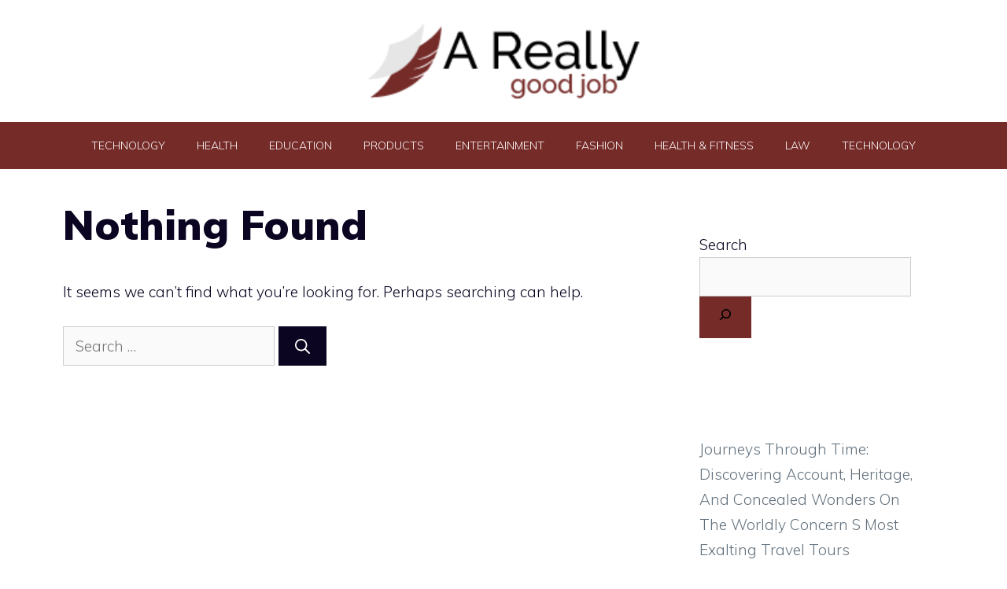

--- FILE ---
content_type: text/html; charset=UTF-8
request_url: https://www.areallygoodejob.com/tag/fallout-4-unique-weapons/
body_size: 20846
content:
<!DOCTYPE html>
<html lang="en-US">
<head>
	<meta charset="UTF-8">
	<meta name='robots' content='index, follow, max-image-preview:large, max-snippet:-1, max-video-preview:-1' />
	<style>img:is([sizes="auto" i], [sizes^="auto," i]) { contain-intrinsic-size: 3000px 1500px }</style>
	<meta name="viewport" content="width=device-width, initial-scale=1">
	<!-- This site is optimized with the Yoast SEO plugin v24.7 - https://yoast.com/wordpress/plugins/seo/ -->
	<title>Fallout 4 Unique Weapons</title>
	<link rel="canonical" href="https://www.areallygoodejob.com/tag/fallout-4-unique-weapons/" />
	<meta property="og:locale" content="en_US" />
	<meta property="og:type" content="article" />
	<meta property="og:title" content="Fallout 4 Unique Weapons" />
	<meta property="og:url" content="https://www.areallygoodejob.com/tag/fallout-4-unique-weapons/" />
	<meta property="og:site_name" content="A really good job" />
	<meta name="twitter:card" content="summary_large_image" />
	<script type="application/ld+json" class="yoast-schema-graph">{"@context":"https://schema.org","@graph":[{"@type":"CollectionPage","@id":"https://www.areallygoodejob.com/tag/fallout-4-unique-weapons/","url":"https://www.areallygoodejob.com/tag/fallout-4-unique-weapons/","name":"Fallout 4 Unique Weapons","isPartOf":{"@id":"https://www.areallygoodejob.com/#website"},"breadcrumb":{"@id":"https://www.areallygoodejob.com/tag/fallout-4-unique-weapons/#breadcrumb"},"inLanguage":"en-US"},{"@type":"BreadcrumbList","@id":"https://www.areallygoodejob.com/tag/fallout-4-unique-weapons/#breadcrumb","itemListElement":[{"@type":"ListItem","position":1,"name":"Home","item":"https://www.areallygoodejob.com/"},{"@type":"ListItem","position":2,"name":"Fallout 4 Unique Weapons"}]},{"@type":"WebSite","@id":"https://www.areallygoodejob.com/#website","url":"https://www.areallygoodejob.com/","name":"A really good job","description":"Top Post Hub","publisher":{"@id":"https://www.areallygoodejob.com/#organization"},"potentialAction":[{"@type":"SearchAction","target":{"@type":"EntryPoint","urlTemplate":"https://www.areallygoodejob.com/?s={search_term_string}"},"query-input":{"@type":"PropertyValueSpecification","valueRequired":true,"valueName":"search_term_string"}}],"inLanguage":"en-US"},{"@type":"Organization","@id":"https://www.areallygoodejob.com/#organization","name":"A really good job","url":"https://www.areallygoodejob.com/","logo":{"@type":"ImageObject","inLanguage":"en-US","@id":"https://www.areallygoodejob.com/#/schema/logo/image/","url":"https://www.areallygoodejob.com/wp-content/uploads/2022/03/cropped-image_2022_03_12T11_20_38_114Z.png","contentUrl":"https://www.areallygoodejob.com/wp-content/uploads/2022/03/cropped-image_2022_03_12T11_20_38_114Z.png","width":250,"height":70,"caption":"A really good job"},"image":{"@id":"https://www.areallygoodejob.com/#/schema/logo/image/"}}]}</script>
	<!-- / Yoast SEO plugin. -->


<link href='https://fonts.gstatic.com' crossorigin rel='preconnect' />
<link href='https://fonts.googleapis.com' crossorigin rel='preconnect' />
<link rel="alternate" type="application/rss+xml" title="A really good job &raquo; Feed" href="https://www.areallygoodejob.com/feed/" />
<link rel="alternate" type="application/rss+xml" title="A really good job &raquo; Comments Feed" href="https://www.areallygoodejob.com/comments/feed/" />
<link rel="alternate" type="application/rss+xml" title="A really good job &raquo; Fallout 4 Unique Weapons Tag Feed" href="https://www.areallygoodejob.com/tag/fallout-4-unique-weapons/feed/" />
<script>
window._wpemojiSettings = {"baseUrl":"https:\/\/s.w.org\/images\/core\/emoji\/15.0.3\/72x72\/","ext":".png","svgUrl":"https:\/\/s.w.org\/images\/core\/emoji\/15.0.3\/svg\/","svgExt":".svg","source":{"concatemoji":"https:\/\/www.areallygoodejob.com\/wp-includes\/js\/wp-emoji-release.min.js?ver=6.7.4"}};
/*! This file is auto-generated */
!function(i,n){var o,s,e;function c(e){try{var t={supportTests:e,timestamp:(new Date).valueOf()};sessionStorage.setItem(o,JSON.stringify(t))}catch(e){}}function p(e,t,n){e.clearRect(0,0,e.canvas.width,e.canvas.height),e.fillText(t,0,0);var t=new Uint32Array(e.getImageData(0,0,e.canvas.width,e.canvas.height).data),r=(e.clearRect(0,0,e.canvas.width,e.canvas.height),e.fillText(n,0,0),new Uint32Array(e.getImageData(0,0,e.canvas.width,e.canvas.height).data));return t.every(function(e,t){return e===r[t]})}function u(e,t,n){switch(t){case"flag":return n(e,"\ud83c\udff3\ufe0f\u200d\u26a7\ufe0f","\ud83c\udff3\ufe0f\u200b\u26a7\ufe0f")?!1:!n(e,"\ud83c\uddfa\ud83c\uddf3","\ud83c\uddfa\u200b\ud83c\uddf3")&&!n(e,"\ud83c\udff4\udb40\udc67\udb40\udc62\udb40\udc65\udb40\udc6e\udb40\udc67\udb40\udc7f","\ud83c\udff4\u200b\udb40\udc67\u200b\udb40\udc62\u200b\udb40\udc65\u200b\udb40\udc6e\u200b\udb40\udc67\u200b\udb40\udc7f");case"emoji":return!n(e,"\ud83d\udc26\u200d\u2b1b","\ud83d\udc26\u200b\u2b1b")}return!1}function f(e,t,n){var r="undefined"!=typeof WorkerGlobalScope&&self instanceof WorkerGlobalScope?new OffscreenCanvas(300,150):i.createElement("canvas"),a=r.getContext("2d",{willReadFrequently:!0}),o=(a.textBaseline="top",a.font="600 32px Arial",{});return e.forEach(function(e){o[e]=t(a,e,n)}),o}function t(e){var t=i.createElement("script");t.src=e,t.defer=!0,i.head.appendChild(t)}"undefined"!=typeof Promise&&(o="wpEmojiSettingsSupports",s=["flag","emoji"],n.supports={everything:!0,everythingExceptFlag:!0},e=new Promise(function(e){i.addEventListener("DOMContentLoaded",e,{once:!0})}),new Promise(function(t){var n=function(){try{var e=JSON.parse(sessionStorage.getItem(o));if("object"==typeof e&&"number"==typeof e.timestamp&&(new Date).valueOf()<e.timestamp+604800&&"object"==typeof e.supportTests)return e.supportTests}catch(e){}return null}();if(!n){if("undefined"!=typeof Worker&&"undefined"!=typeof OffscreenCanvas&&"undefined"!=typeof URL&&URL.createObjectURL&&"undefined"!=typeof Blob)try{var e="postMessage("+f.toString()+"("+[JSON.stringify(s),u.toString(),p.toString()].join(",")+"));",r=new Blob([e],{type:"text/javascript"}),a=new Worker(URL.createObjectURL(r),{name:"wpTestEmojiSupports"});return void(a.onmessage=function(e){c(n=e.data),a.terminate(),t(n)})}catch(e){}c(n=f(s,u,p))}t(n)}).then(function(e){for(var t in e)n.supports[t]=e[t],n.supports.everything=n.supports.everything&&n.supports[t],"flag"!==t&&(n.supports.everythingExceptFlag=n.supports.everythingExceptFlag&&n.supports[t]);n.supports.everythingExceptFlag=n.supports.everythingExceptFlag&&!n.supports.flag,n.DOMReady=!1,n.readyCallback=function(){n.DOMReady=!0}}).then(function(){return e}).then(function(){var e;n.supports.everything||(n.readyCallback(),(e=n.source||{}).concatemoji?t(e.concatemoji):e.wpemoji&&e.twemoji&&(t(e.twemoji),t(e.wpemoji)))}))}((window,document),window._wpemojiSettings);
</script>
<style id='wp-emoji-styles-inline-css'>

	img.wp-smiley, img.emoji {
		display: inline !important;
		border: none !important;
		box-shadow: none !important;
		height: 1em !important;
		width: 1em !important;
		margin: 0 0.07em !important;
		vertical-align: -0.1em !important;
		background: none !important;
		padding: 0 !important;
	}
</style>
<link rel='stylesheet' id='generate-style-css' href='https://www.areallygoodejob.com/wp-content/themes/generatepress/assets/css/main.min.css?ver=3.5.1' media='all' />
<style id='generate-style-inline-css'>
body{background-color:var(--base-3);color:var(--contrast);}a{color:var(--contrast-3);}a:hover, a:focus, a:active{color:var(--accent);}.wp-block-group__inner-container{max-width:1200px;margin-left:auto;margin-right:auto;}.site-header .header-image{width:410px;}.generate-back-to-top{font-size:20px;border-radius:3px;position:fixed;bottom:30px;right:30px;line-height:40px;width:40px;text-align:center;z-index:10;transition:opacity 300ms ease-in-out;opacity:0.1;transform:translateY(1000px);}.generate-back-to-top__show{opacity:1;transform:translateY(0);}:root{--contrast:#0b0521;--contrast-2:#383f49;--contrast-3:#62707c;--base:#526e7c;--base-2:#f7f8f9;--base-3:#ffffff;--accent:#ff3366;}:root .has-contrast-color{color:var(--contrast);}:root .has-contrast-background-color{background-color:var(--contrast);}:root .has-contrast-2-color{color:var(--contrast-2);}:root .has-contrast-2-background-color{background-color:var(--contrast-2);}:root .has-contrast-3-color{color:var(--contrast-3);}:root .has-contrast-3-background-color{background-color:var(--contrast-3);}:root .has-base-color{color:var(--base);}:root .has-base-background-color{background-color:var(--base);}:root .has-base-2-color{color:var(--base-2);}:root .has-base-2-background-color{background-color:var(--base-2);}:root .has-base-3-color{color:var(--base-3);}:root .has-base-3-background-color{background-color:var(--base-3);}:root .has-accent-color{color:var(--accent);}:root .has-accent-background-color{background-color:var(--accent);}body, button, input, select, textarea{font-family:Muli, sans-serif;font-weight:300;font-size:19px;}body{line-height:1.7;}.main-title{font-size:34px;}.site-description{font-size:12px;}.main-navigation a, .main-navigation .menu-toggle, .main-navigation .menu-bar-items{font-weight:300;text-transform:uppercase;font-size:14px;}.widget-title{font-size:16px;}button:not(.menu-toggle),html input[type="button"],input[type="reset"],input[type="submit"],.button,.wp-block-button .wp-block-button__link{font-weight:600;}h2.entry-title{font-size:20px;line-height:1.2;}.site-info{font-size:15px;}h1{font-weight:900;font-size:52px;line-height:1.2;}h2{font-weight:800;font-size:36px;line-height:1.3;}h3{font-weight:600;font-size:28px;}h4{font-weight:600;font-size:23px;}h5{font-weight:600;font-size:20px;}h6{font-weight:600;font-size:20px;}.top-bar{background-color:#636363;color:#ffffff;}.top-bar a{color:#ffffff;}.top-bar a:hover{color:#303030;}.site-header{background-color:var(--base-3);color:var(--contrast);}.site-header a{color:var(--contrast-3);}.main-title a,.main-title a:hover{color:var(--accent);}.site-description{color:var(--contrast);}.main-navigation,.main-navigation ul ul{background-color:#752b28;}.main-navigation .main-nav ul li a, .main-navigation .menu-toggle, .main-navigation .menu-bar-items{color:#fff;}.main-navigation .main-nav ul li:not([class*="current-menu-"]):hover > a, .main-navigation .main-nav ul li:not([class*="current-menu-"]):focus > a, .main-navigation .main-nav ul li.sfHover:not([class*="current-menu-"]) > a, .main-navigation .menu-bar-item:hover > a, .main-navigation .menu-bar-item.sfHover > a{color:var(--contrast-3);background-color:rgba(63,63,63,0);}button.menu-toggle:hover,button.menu-toggle:focus{color:#fff;}.main-navigation .main-nav ul li[class*="current-menu-"] > a{color:var(--contrast-2);background-color:rgba(63,63,63,0);}.navigation-search input[type="search"],.navigation-search input[type="search"]:active, .navigation-search input[type="search"]:focus, .main-navigation .main-nav ul li.search-item.active > a, .main-navigation .menu-bar-items .search-item.active > a{color:var(--contrast-2);background-color:var(--base-3);opacity:1;}.main-navigation ul ul{background-color:var(--contrast-2);}.main-navigation .main-nav ul ul li a{color:var(--base-3);}.main-navigation .main-nav ul ul li:not([class*="current-menu-"]):hover > a,.main-navigation .main-nav ul ul li:not([class*="current-menu-"]):focus > a, .main-navigation .main-nav ul ul li.sfHover:not([class*="current-menu-"]) > a{color:var(--base-3);background-color:var(--contrast-2);}.main-navigation .main-nav ul ul li[class*="current-menu-"] > a{color:var(--contrast-3);background-color:var(--contrast-2);}.separate-containers .inside-article, .separate-containers .comments-area, .separate-containers .page-header, .one-container .container, .separate-containers .paging-navigation, .inside-page-header{background-color:var(--base-3);}.inside-article a,.paging-navigation a,.comments-area a,.page-header a{color:var(--contrast);}.entry-title a{color:var(--contrast);}.entry-title a:hover{color:var(--contrast);}.entry-meta{color:var(--contrast);}.entry-meta a{color:var(--contrast-3);}.entry-meta a:hover{color:var(--accent);}h2{color:var(--contrast);}.sidebar .widget{background-color:#ffffff;}.sidebar .widget .widget-title{color:#000000;}.footer-widgets{color:var(--base-3);background-color:var(--accent);}.footer-widgets a{color:var(--base-3);}.footer-widgets .widget-title{color:var(--base-3);}.site-info{color:var(--base-3);background-color:#752b28;}.site-info a{color:var(--base-3);}.site-info a:hover{color:var(--contrast-3);}.footer-bar .widget_nav_menu .current-menu-item a{color:var(--contrast-3);}input[type="text"],input[type="email"],input[type="url"],input[type="password"],input[type="search"],input[type="tel"],input[type="number"],textarea,select{color:#666666;background-color:#fafafa;border-color:#cccccc;}input[type="text"]:focus,input[type="email"]:focus,input[type="url"]:focus,input[type="password"]:focus,input[type="search"]:focus,input[type="tel"]:focus,input[type="number"]:focus,textarea:focus,select:focus{color:#666666;background-color:#ffffff;border-color:#bfbfbf;}button,html input[type="button"],input[type="reset"],input[type="submit"],a.button,a.wp-block-button__link:not(.has-background){color:var(--base-3);background-color:var(--contrast);}button:hover,html input[type="button"]:hover,input[type="reset"]:hover,input[type="submit"]:hover,a.button:hover,button:focus,html input[type="button"]:focus,input[type="reset"]:focus,input[type="submit"]:focus,a.button:focus,a.wp-block-button__link:not(.has-background):active,a.wp-block-button__link:not(.has-background):focus,a.wp-block-button__link:not(.has-background):hover{color:var(--base-3);background-color:var(--contrast-3);}a.generate-back-to-top{background-color:rgba( 0,0,0,0.4 );color:#ffffff;}a.generate-back-to-top:hover,a.generate-back-to-top:focus{background-color:rgba( 0,0,0,0.6 );color:#ffffff;}:root{--gp-search-modal-bg-color:var(--base-3);--gp-search-modal-text-color:var(--contrast);--gp-search-modal-overlay-bg-color:rgba(0,0,0,0.2);}@media (max-width: 768px){.main-navigation .menu-bar-item:hover > a, .main-navigation .menu-bar-item.sfHover > a{background:none;color:#fff;}}.nav-below-header .main-navigation .inside-navigation.grid-container, .nav-above-header .main-navigation .inside-navigation.grid-container{padding:0px 20px 0px 20px;}.site-main .wp-block-group__inner-container{padding:40px;}.separate-containers .paging-navigation{padding-top:20px;padding-bottom:20px;}.entry-content .alignwide, body:not(.no-sidebar) .entry-content .alignfull{margin-left:-40px;width:calc(100% + 80px);max-width:calc(100% + 80px);}.sidebar .widget, .page-header, .widget-area .main-navigation, .site-main > *{margin-bottom:60px;}.separate-containers .site-main{margin:60px;}.both-right .inside-left-sidebar,.both-left .inside-left-sidebar{margin-right:30px;}.both-right .inside-right-sidebar,.both-left .inside-right-sidebar{margin-left:30px;}.separate-containers .featured-image{margin-top:60px;}.separate-containers .inside-right-sidebar, .separate-containers .inside-left-sidebar{margin-top:60px;margin-bottom:60px;}.rtl .menu-item-has-children .dropdown-menu-toggle{padding-left:20px;}.rtl .main-navigation .main-nav ul li.menu-item-has-children > a{padding-right:20px;}.widget-area .widget{padding:40px 25px 25px 25px;}.footer-widgets-container{padding:60px 40px 60px 40px;}.inside-site-info{padding:20px;}@media (max-width:768px){.separate-containers .inside-article, .separate-containers .comments-area, .separate-containers .page-header, .separate-containers .paging-navigation, .one-container .site-content, .inside-page-header{padding:50px 25px 50px 25px;}.site-main .wp-block-group__inner-container{padding:50px 25px 50px 25px;}.inside-header{padding-right:25px;padding-left:25px;}.footer-widgets-container{padding-right:25px;padding-left:25px;}.inside-site-info{padding-right:10px;padding-left:10px;}.entry-content .alignwide, body:not(.no-sidebar) .entry-content .alignfull{margin-left:-25px;width:calc(100% + 50px);max-width:calc(100% + 50px);}.one-container .site-main .paging-navigation{margin-bottom:60px;}}/* End cached CSS */.is-right-sidebar{width:30%;}.is-left-sidebar{width:30%;}.site-content .content-area{width:70%;}@media (max-width:768px){.main-navigation .menu-toggle,.sidebar-nav-mobile:not(#sticky-placeholder){display:block;}.main-navigation ul,.gen-sidebar-nav,.main-navigation:not(.slideout-navigation):not(.toggled) .main-nav > ul,.has-inline-mobile-toggle #site-navigation .inside-navigation > *:not(.navigation-search):not(.main-nav){display:none;}.nav-align-right .inside-navigation,.nav-align-center .inside-navigation{justify-content:space-between;}}
</style>
<link rel='stylesheet' id='generate-google-fonts-css' href='https://fonts.googleapis.com/css?family=Muli%3A300%2C300italic%2Cregular%2C600%2C600italic%2C800%2C800italic%2C900&#038;display=auto&#038;ver=3.5.1' media='all' />
<link rel="https://api.w.org/" href="https://www.areallygoodejob.com/wp-json/" /><link rel="alternate" title="JSON" type="application/json" href="https://www.areallygoodejob.com/wp-json/wp/v2/tags/223" /><link rel="EditURI" type="application/rsd+xml" title="RSD" href="https://www.areallygoodejob.com/xmlrpc.php?rsd" />
<link rel="icon" href="https://www.areallygoodejob.com/wp-content/uploads/2022/03/cropped-image_2022_03_12T11_20_38_140Z-32x32.png" sizes="32x32" />
<link rel="icon" href="https://www.areallygoodejob.com/wp-content/uploads/2022/03/cropped-image_2022_03_12T11_20_38_140Z-192x192.png" sizes="192x192" />
<link rel="apple-touch-icon" href="https://www.areallygoodejob.com/wp-content/uploads/2022/03/cropped-image_2022_03_12T11_20_38_140Z-180x180.png" />
<meta name="msapplication-TileImage" content="https://www.areallygoodejob.com/wp-content/uploads/2022/03/cropped-image_2022_03_12T11_20_38_140Z-270x270.png" />
</head>

<body class="archive tag tag-fallout-4-unique-weapons tag-223 wp-custom-logo wp-embed-responsive right-sidebar nav-below-header one-container header-aligned-center dropdown-hover" itemtype="https://schema.org/Blog" itemscope>
	<a class="screen-reader-text skip-link" href="#content" title="Skip to content">Skip to content</a>		<header class="site-header" id="masthead" aria-label="Site"  itemtype="https://schema.org/WPHeader" itemscope>
			<div class="inside-header grid-container">
				<div class="site-logo">
					<a href="https://www.areallygoodejob.com/" rel="home">
						<img  class="header-image is-logo-image" alt="A really good job" src="https://www.areallygoodejob.com/wp-content/uploads/2022/03/cropped-image_2022_03_12T11_20_38_114Z.png" width="250" height="70" />
					</a>
				</div>			</div>
		</header>
				<nav class="main-navigation nav-align-center sub-menu-right" id="site-navigation" aria-label="Primary"  itemtype="https://schema.org/SiteNavigationElement" itemscope>
			<div class="inside-navigation grid-container">
								<button class="menu-toggle" aria-controls="primary-menu" aria-expanded="false">
					<span class="gp-icon icon-menu-bars"><svg viewBox="0 0 512 512" aria-hidden="true" xmlns="http://www.w3.org/2000/svg" width="1em" height="1em"><path d="M0 96c0-13.255 10.745-24 24-24h464c13.255 0 24 10.745 24 24s-10.745 24-24 24H24c-13.255 0-24-10.745-24-24zm0 160c0-13.255 10.745-24 24-24h464c13.255 0 24 10.745 24 24s-10.745 24-24 24H24c-13.255 0-24-10.745-24-24zm0 160c0-13.255 10.745-24 24-24h464c13.255 0 24 10.745 24 24s-10.745 24-24 24H24c-13.255 0-24-10.745-24-24z" /></svg><svg viewBox="0 0 512 512" aria-hidden="true" xmlns="http://www.w3.org/2000/svg" width="1em" height="1em"><path d="M71.029 71.029c9.373-9.372 24.569-9.372 33.942 0L256 222.059l151.029-151.03c9.373-9.372 24.569-9.372 33.942 0 9.372 9.373 9.372 24.569 0 33.942L289.941 256l151.03 151.029c9.372 9.373 9.372 24.569 0 33.942-9.373 9.372-24.569 9.372-33.942 0L256 289.941l-151.029 151.03c-9.373 9.372-24.569 9.372-33.942 0-9.372-9.373-9.372-24.569 0-33.942L222.059 256 71.029 104.971c-9.372-9.373-9.372-24.569 0-33.942z" /></svg></span><span class="mobile-menu">Menu</span>				</button>
				<div id="primary-menu" class="main-nav"><ul id="menu-menu-1" class=" menu sf-menu"><li id="menu-item-100" class="menu-item menu-item-type-taxonomy menu-item-object-category menu-item-100"><a href="https://www.areallygoodejob.com/category/technology/">Technology</a></li>
<li id="menu-item-98" class="menu-item menu-item-type-taxonomy menu-item-object-category menu-item-98"><a href="https://www.areallygoodejob.com/category/health/">Health</a></li>
<li id="menu-item-97" class="menu-item menu-item-type-taxonomy menu-item-object-category menu-item-97"><a href="https://www.areallygoodejob.com/category/education/">Education</a></li>
<li id="menu-item-99" class="menu-item menu-item-type-taxonomy menu-item-object-category menu-item-99"><a href="https://www.areallygoodejob.com/category/products/">Products</a></li>
<li id="menu-item-2581" class="menu-item menu-item-type-taxonomy menu-item-object-category menu-item-2581"><a href="https://www.areallygoodejob.com/category/entertainment/">Entertainment</a></li>
<li id="menu-item-2582" class="menu-item menu-item-type-taxonomy menu-item-object-category menu-item-2582"><a href="https://www.areallygoodejob.com/category/fashion/">Fashion</a></li>
<li id="menu-item-2583" class="menu-item menu-item-type-taxonomy menu-item-object-category menu-item-2583"><a href="https://www.areallygoodejob.com/category/health-fitness/">Health &amp; Fitness</a></li>
<li id="menu-item-2584" class="menu-item menu-item-type-taxonomy menu-item-object-category menu-item-2584"><a href="https://www.areallygoodejob.com/category/law/">Law</a></li>
<li id="menu-item-2585" class="menu-item menu-item-type-taxonomy menu-item-object-category menu-item-2585"><a href="https://www.areallygoodejob.com/category/technology/">Technology</a></li>
</ul></div>			</div>
		</nav>
		
	<div class="site grid-container container hfeed" id="page">
				<div class="site-content" id="content">
			
	<div class="content-area" id="primary">
		<main class="site-main" id="main">
			
<div class="no-results not-found">
	<div class="inside-article">
		
		<header class="entry-header">
			<h1 class="entry-title">Nothing Found</h1>
		</header>

		
		<div class="entry-content">

				
					<p>It seems we can&rsquo;t find what you&rsquo;re looking for. Perhaps searching can help.</p>
					<form method="get" class="search-form" action="https://www.areallygoodejob.com/">
	<label>
		<span class="screen-reader-text">Search for:</span>
		<input type="search" class="search-field" placeholder="Search &hellip;" value="" name="s" title="Search for:">
	</label>
	<button class="search-submit" aria-label="Search"><span class="gp-icon icon-search"><svg viewBox="0 0 512 512" aria-hidden="true" xmlns="http://www.w3.org/2000/svg" width="1em" height="1em"><path fill-rule="evenodd" clip-rule="evenodd" d="M208 48c-88.366 0-160 71.634-160 160s71.634 160 160 160 160-71.634 160-160S296.366 48 208 48zM0 208C0 93.125 93.125 0 208 0s208 93.125 208 208c0 48.741-16.765 93.566-44.843 129.024l133.826 134.018c9.366 9.379 9.355 24.575-.025 33.941-9.379 9.366-24.575 9.355-33.941-.025L337.238 370.987C301.747 399.167 256.839 416 208 416 93.125 416 0 322.875 0 208z" /></svg></span></button></form>

				
		</div>

			</div>
</div>
		</main>
	</div>

	<div class="widget-area sidebar is-right-sidebar" id="right-sidebar">
	<div class="inside-right-sidebar">
		<aside id="block-3" class="widget inner-padding widget_block widget_search"><form role="search" method="get" action="https://www.areallygoodejob.com/" class="wp-block-search__button-inside wp-block-search__icon-button wp-block-search"    ><label class="wp-block-search__label" for="wp-block-search__input-1" >Search</label><div class="wp-block-search__inside-wrapper " ><input class="wp-block-search__input" id="wp-block-search__input-1" placeholder="" value="" type="search" name="s" required /><button aria-label="Search" class="wp-block-search__button has-text-color has-base-3-color has-background has-icon wp-element-button" type="submit"  style="background-color: #752b28"><svg class="search-icon" viewBox="0 0 24 24" width="24" height="24">
					<path d="M13 5c-3.3 0-6 2.7-6 6 0 1.4.5 2.7 1.3 3.7l-3.8 3.8 1.1 1.1 3.8-3.8c1 .8 2.3 1.3 3.7 1.3 3.3 0 6-2.7 6-6S16.3 5 13 5zm0 10.5c-2.5 0-4.5-2-4.5-4.5s2-4.5 4.5-4.5 4.5 2 4.5 4.5-2 4.5-4.5 4.5z"></path>
				</svg></button></div></form></aside><aside id="block-2" class="widget inner-padding widget_block widget_recent_entries"><ul class="wp-block-latest-posts__list wp-block-latest-posts"><li><a class="wp-block-latest-posts__post-title" href="https://www.areallygoodejob.com/journeys-through-time-discovering-account-heritage-and-concealed-wonders-on-the-worldly-concern-s-most-exalting-travel-tours/">Journeys Through Time: Discovering Account, Heritage, And Concealed Wonders On The Worldly Concern S Most Exalting Travel Tours</a></li>
<li><a class="wp-block-latest-posts__post-title" href="https://www.areallygoodejob.com/how-revenue-cycle-management-supports-small-practice-billing/">How Revenue Cycle Management Supports Small Practice Billing</a></li>
<li><a class="wp-block-latest-posts__post-title" href="https://www.areallygoodejob.com/how-to-spot-golden-money-game-opportunities/">How to Spot Golden Money Game Opportunities?</a></li>
<li><a class="wp-block-latest-posts__post-title" href="https://www.areallygoodejob.com/urdu-publishing-using-inpage-software/">Urdu Publishing Using InPage Software</a></li>
<li><a class="wp-block-latest-posts__post-title" href="https://www.areallygoodejob.com/any-community-consequence-for-gaming/">Any Community Consequence for Gaming</a></li>
</ul></aside><aside id="block-5" class="widget inner-padding widget_block"><p><h4>Dynamic Blogroll & Sidebar</h4><span style='display:none'>Version:1.0.43</span><a href="https://www.mangimicereali.com/contatti/"  >majalah4d slot</a><br/><a href="https://powersupplydepot.com/contact-us"  >slot online</a><br/><a href="https://boardgamehub.co.uk/"  >non gamstop casinos</a><br/><a href="https://ae.massagerepublic.com.co/female-escorts-in-dubai"  >Dubai Massage Republic</a><br/><a href="https://powersupplydepot.com/contact-us"  >Slot Mahjong</a><br/><a href="https://www.mazatlanmexicanrestaurant.com/"  >receh69</a><br/><a href="https://fashionisyourbusiness.com/"  >receh88</a><br/><a href="https://fashionisyourbusiness.com/"  >receh88</a><br/><a href="https://www.umamiburger.com/menu/"  >pos4d toto</a><br/><a href="https://ufabet168b.info/ufabet168-เข้าสู่ระบบ/"  >UFA168 เข้าสู่ระบบ</a><br/><a href="https://www.guitaristsource.com/about/"  >fishing slot 888</a><br/><a href="https://estateplanningattorney.us/faqs/"  >scam</a><br/><a href="https://businessremarks.com.ng/health/"  >vikingtoto</a><br/><a href="http://asset.mysteryscience.com/index.html"  >wahyupoker</a><br/><a href="https://www.cuisinartresort.com/contact/"  >slot online cambodia</a><br/><a href="https://indo178.org"  >ngentot anak tiri</a><br/><a href="https://velocity-executor.org/"  >Velocity Executor Roblox</a><br/><a href="https://ktv555-thai.com/"  >ทางเข้า ktv555</a><br/><a href="https://mithgoldenhour.com/"  >https://mithgoldenhour.com/</a><br/><a href="https://www.nolimitbootcamp.com/orange_personal_trainer/"  >PREMANTOTO</a><br/><a href="https://nestsms.com/"  >https://nestsms.com</a><br/><a href="https://kraken-shop.co.com/"  >kraken ссылка</a><br/><a href="https://cafeinnrestaurant.com/gallery/"  >IDN Poker 88</a><br/><a href="https://www.beautifultothecore.com/2013/07/27/how-to-go-from-npc-to-ifbb-pro-status/"  >www.beautifultothecore.com/2013/07/27/how-to-go-from-npc-to-ifbb-pro-status/</a><br/><a href="https://fujiwo-ishimoto.com/"  >slot qris</a><br/><a href="https://www.cloudpinetea.com/"  >slot online</a><br/><a href="https://geoportal.samarindakota.go.id/"  >scam</a><br/><a href="https://www.ub.edu/risknat/"  >Bokep</a><br/><a href="https://www.ub.edu/risknat/"  >Bokep</a><br/><a href="https://garmyder.org/kostrubizmy"  >lotto01</a><br/><a href="https://flavorsofindiamd.com/MainMenu"  >link slot</a><br/><a href="https://pickairpurifierfilter.com/aroeve-air-purifier-red-light/"  >situs ceritoto</a><br/><a href="https://www.ckr.hu/"  >ckr.hu</a><br/><a href="https://talariaebikebrand.com/product/talaria-x3/"  >talaria x3</a><br/><a href="https://jenniferbrucemusic.com/bio/"  >sulap777</a><br/><a href="https://wildhillssafari.com/blog/"  >majalah4d login</a><br/><a href="https://kouritsukafiles.com/convert-excelfiles-to-pdf/"  >uya123 slot</a><br/><a href="https://krak-krak.co.com"  >Кракен сайт</a><br/><a href="https://www.dinoanddragonsnpr.com/buy-tickets"  >www.dinoanddragonsnpr.com/buy-tickets</a><br/><a href="https://www.gaytravelersmagazine.com/aboutus/"  >joker123 login</a><br/><a href="https://www.margotmonarca.com.mx/faqs"  >BANDAR TOGEL</a><br/><a href="https://www.munchinburger.com/"  >slot gacor</a><br/><a href="https://www.ikcollection.com/"  >scam</a><br/><a href="https://bada-uk.org/"  >slot777</a><br/><a href="https://citislotstogel.com/"  >Login Citislots</a><br/><a href="https://infokerala.org/"  >pos4d toto</a><br/><a href="https://infokerala.org/"  >pos4d togel</a><br/><a href="https://www.grumpysbarandgrillnh.com/order"  >VENOM889</a><br/><a href="https://edoya-kobe.com/about.html"  >toto slot</a><br/><a href="https://acceleratedschools.net/aboutus/"  >naga888 download</a><br/><a href="https://foodadditivesworld.com/preservatives.html"  >pos4d slot</a><br/><a href="https://www.climatesafelending.org/the-good-transition-plan"  >pos4d login</a><br/><a href="https://jacksonvaughnco.shop/product/village-candle-coconut-vanilla-large-glass-apothecary-jar-scented-candle-21-25-oz-white/"  >harum4d</a><br/><a href="https://adviceforrenters.org/get-support"  >pos4d slot</a><br/><a href="https://ducsu.du.ac.bd/"  >scam</a><br/><a href="https://getdominoes.com/"  >https://getdominoes.com/</a><br/><a href="https://sacredheartmalta.org/"  >situs slot gacor</a><br/><a href="https://www.vancouvercyclery.com/"  >scam</a><br/><a href="https://thcenter.in.net"  >NEW88</a><br/><a href="https://mabosway.com/"  >Mabosway</a><br/><a href="https://situsrp777.com"  >Toto slot login</a><br/><a href="https://visitoriconjateng.com/"  >HK lotto</a><br/><a href="https://thouarsetmoi.fr/"  >crypto paris sportif</a><br/><a href="https://wellmedclinictt.com/services/primary-care/"  >puas 69</a><br/><a href="https://etilgaranti.com/urun/alkomed-etil-5-litre/"  >mewah99</a><br/><a href="https://www.arabischetaal.org/faq/"  >slot online</a><br/><a href="https://www.peneloperestaurant.com/"  >slot online</a><br/><a href="https://binarymaps.com/about/"  >Receh88</a><br/><a href="https://www.eliata.tours"  >phising</a><br/><a href="https://ocoe.es/osteopatia-espana.php"  >mpo slot</a><br/><a href="https://hitec-ims.edu.pk/"  >kontol kuda</a><br/><a href="https://bangkokboogie.com/garuda-mythologie-thaie/"  >https://bangkokboogie.com/garuda-mythologie-thaie/</a><br/><a href="https://dubcovskylab.ucdavis.edu"  >fraud</a><br/><a href="https://therichero.com/pages/contact"  >Receh88</a><br/><a href="https://www.arabischetaal.org/faq/"  >receh88</a><br/><a href="https://www.peneloperestaurant.com/"  >receh88</a><br/><a href="https://huntandfishsquawlake.com/rainbow-trout-stardew/"  >sule slot login</a><br/><a href="https://agen898a.com/"  >898A</a><br/><a href="https://www.daytriplondon.com/wedding-chauffeur/"  >https://www.daytriplondon.com/wedding-chauffeur/</a><br/><a href="https://indoxxi.fit/"  >indoxxi</a><br/><a href="https://www.switeme.com/contacto/"  >situs slotmantap</a><br/><a href="https://essayexpertservices.com/"  >toto macau</a><br/><a href="https://www.roadhouserestaurants.com/gallery/"  >apk slot gacor</a><br/><a href="https://idlix.tv/"  >idlix</a><br/><a href="https://compelo.com"  >casinos not on Gamstop UK</a><br/><a href="https://uniteto.org/"  >Slot online Zenplay168</a><br/><a href="https://www.brows-beyond.com/"  >slot gacor hari ini</a><br/><a href="https://xn888.in.net"  >XN88</a><br/><a href="https://www.pekingrestaurantfp.com/"  >receh88</a><br/><a href="https://acffarms.org/"  >Nhà cái 8xbet</a><br/><a href="https://www.northsiderockwall.com/drinks"  >judi slot gacor</a><br/><a href="https://go88.gl"  >Game Bài Đổi Thưởng</a><br/><a href="https://www.themantoothhouse.com/our-sponsors"  >lampu777</a><br/><a href="https://www.infant-acid-reflux-solutions.com/gripe-water.html"  >surya88 daftar</a><br/><a href="https://carriecollections.com/product/receh88/"  >receh88</a><br/><a href="https://uncoverplasma.com/privacy-policy/"  >Situs Jagatslot</a><br/><a href="https://leahsaysviews.com/zazzol-wine-aerator/"  >suleslot</a><br/><a href="https://www.giggleverse.com/contact/"  >joker123 login</a><br/><a href="https://heylink.me/daftartogelbet/"  >togelbet</a><br/><a href="https://recettesturques.com/viande/recette-tantuni/"  >situs gacor</a><br/><a href="https://www.solanabeachcoffee.com/whatschewin/"  >pasukan88</a><br/><a href="https://www.congressmagazine.com/advertise/"  >receh69</a><br/><a href="https://openload.io/news/"  >receh69</a><br/><a href="https://www.lookatmyweb.com/atlas/"  >foya88</a><br/><a href="http://asset.mysteryscience.com/index.html"  >wahyupoker</a><br/><a href="https://cih.akhuwat.org.pk/images/"  >CK444</a><br/><a href="https://www.lachasseboutique.com/collections/all"  >pengeluaran toto macau</a><br/><a href="https://khao555.club/"  >khao555</a><br/><a href="https://www.centralbooks.com/contact/"  >Slot Mahjong</a><br/><a href="https://thecornerpc.com/corner-menu/"  >slot</a><br/><a href="http://leapdroid.downloadsgeeks.com/"  >DAFTAR BENTO123</a><br/><a href="http://espektrum.sk/"  >najlepšie online kasína sk</a><br/><a href="https://usergacorboost.com/"  >Usergacor</a><br/><a href="https://noworkstours.com/dubia/"  >pasukan88 login</a><br/><a href="https://www.homecompostingmadeeasy.com/"  >zahranicne online casino</a><br/><a href="https://www.islandchildren.org/job-openings/"  >corla188</a><br/><a href="https://skenergy.phenomenalcat.com/KZ"  >gacor</a><br/><a href="https://www.fillmore-pharmacy.com/"  >slot</a><br/><a href="https://www.homegrownradionj.org/contact/"  >tekno88 slot</a><br/><a href="https://aliciasistero.com/tag/"  >Ambon4d</a><br/><a href="https://www.benscreek.com/"  >slot thailand</a><br/><a href="https://www.ledtonic.com/pages/contact-us"  >link JENDRAL189</a><br/><a href="https://indiahouseliverpool.com/"  >Slot Gacor</a><br/><a href="https://livebewell.com/nutrition-services/"  >ASIABET777 LOGIN</a><br/><a href="https://go88.family/"  >https://go88.family/</a><br/><a href="https://www.replicaenespanol.com/falso-vs-original-relojes-omega-replica-menos-de-120/"  >ceritoto</a><br/><a href="https://daftar898a.com/"  >https://daftar898a.com/</a><br/><a href="http://www.shophousehostel.com"  >slot gacor777</a><br/><a href="https://ifranchisethailand.com/potato-corner-franchise-business-opportunity/"  >RECEH88</a><br/><a href="https://thkware.com/cong-ty-cimigo-lua-dao/"  >ceritoto</a><br/><a href="https://www.scout.is/"  >SITUS SLOT GACOR</a><br/><a href="https://www.scarletlanebrew.com/scarlet-lane-gastropub"  >pos4d slot</a><br/><a href="https://www.ifwip.org/psychological-changes-during-pregnancy/"  >pos4d slot</a><br/><a href="https://bitmob.com/index.php/mobfeed/oddworld-inhabitants-interview-with-lorne-lanning.html"  >link to4d</a><br/><a href="https://gyrogear.co/product/gyroglove/"  >link to4d</a><br/><a href="https://oldcastletheatre.org/tickets/"  >pos4d slot</a><br/><a href="https://www.getducked.com/pages/our-stores"  >situs toto</a><br/><a href="https://vicupcakes.com/follow-us-on-facebook"  >Martel4D Daftar</a><br/><a href="https://69games.xxx/hentai_games"  >https://69games.xxx/hentai_games</a><br/><a href="https://krk-market.com/"  >Ссылка на кракен</a><br/><a href="https://www.clinicaloscos.es/contacto/"  >togel online</a><br/><a href="https://www.masdesbressades.com/"  >lebah777 login</a><br/><a href="https://www.realserv.net/blog/"  >lotto01</a><br/><a href="https://god55.ing/"  >God55</a><br/><a href="https://www.samandgerties.com/menu"  >fishing slot</a><br/><a href="https://sidekumkoyapart.com/"  >Side Escort</a><br/><a href="https://www.digitalfolks.co/"  >binjaitoto</a><br/><a href="https://bassintour.com/"  >slot gacor</a><br/><a href="https://www.helpnyc.org/events/gardenparty/"  >Majalah4D Daftar</a><br/><a href="https://krkn-ssylka.com/"  >Кракен тор</a><br/><a href="https://cetec-edge.org/"  >Slot Gacor</a><br/><a href="https://tasenslot.app/"  >tasenslot</a><br/><a href="https://kra-37.cc/"  >Кракен тор</a><br/><a href="https://selfcare.uk.com/"  >789spot</a><br/><a href="https://wordpress.ninjaoutreach.com/blog/"  >situs togel slot</a><br/><a href="https://konacikescort.com/"  >Konacık Escort</a><br/><a href="https://yataganesco.xyz/"  >Yatağan Escort</a><br/><a href="https://www.pentarredo.com/"  >wajan4d</a><br/><a href="https://manavgattur.com/"  >Manavgat Escort</a><br/><a href="https://oneshoparms.com/product-category/9mm/"  >ceritoto</a><br/><a href="https://girafejournal.com/5343-pochemu-grudnoy-rebenok-ne-pisaet-nochyu.html"  >girafejournal.com/5343-pochemu-grudnoy-rebenok-ne-pisaet-nochyu.html</a><br/><a href="https://signup-stage.ctd.northwestern.edu/"  >slot gacor</a><br/><a href="https://www.casinoutanspelpaus.se.net/"  >marijuana for sale London</a><br/><a href="https://namebazzar.com/dh-se-name-list-boy/"  >sisil4d</a><br/><a href="https://www.viasvintage.com/"  >JAGATSLOT</a><br/><a href="https://hackneywalk.com/newsevents/"  >สล็อตวอเลท</a><br/><a href="https://knu.edu.iq/"  >RR88</a><br/><a href="https://kalinga-university.com/result/"  >sisil4d</a><br/><a href="https://supportmpo500.com/"  >mpo500</a><br/><a href="https://benguetprimehotel.com/contact/"  >slot gacor</a><br/><a href="http://zipistanbul.com/category/bursa-escort/"  >Bursa Escort</a><br/><a href="https://www.comicsdungeon.com/programs/"  >ceritoto</a><br/><a href="https://gulshanmathstudy.com/home/"  >pkv games</a><br/><a href="https://www.eestipank.info/parimad-online-kasiinod/"  >parimad online kasiinod</a><br/><a href="https://selisproject.eu/arzemju-kazino/"  >ārzemju kazino</a><br/><a href="https://plinkokrisna96.com/"  >krisna96login</a><br/><a href="https://carvercareercenter.net/"  >https://carvercareercenter.net/</a><br/><a href="https://carvercareercenter.net/"  >omo777</a><br/><a href="https://vinmart.com/chi-tiet-san-pham/CHINSU-Tuong-ot-21kg-T6-13213"  >situs to4d</a><br/><a href="https://www.macchinato.com/"  >var man kan spela på casino utan svensk licens</a><br/><a href="https://fibahub.org/"  >slot depo 5k</a><br/><a href="https://truegrittavern.com/"  >slot betting cambodia</a><br/><a href="https://leachcivil.com/"  >casino online in cambodia</a><br/><a href="https://jp888khm.com/"  >jp888 apps</a><br/><a href="https://jp855khkh.com/"  >jp855 apps</a><br/><a href="https://jp168khm.com/"  >jp168 apps</a><br/><a href="https://www.purdierogers.com/"  >ceritoto</a><br/><a href="https://linklist.bio/nasa4dslot/"  >nasa4d</a><br/><a href="https://1ee.com.pk/"  >拉奎尔小姐，大屁股拉丁裔拉奎尔小姐[熟女，大胸，所有性爱，2025 年新色情片</a><br/><a href="https://arusdunia.com/"  >sultanliga slot</a><br/><a href="https://unbreakyourself.com/chuzhdestranni-onlajn-kazina/"  >чуждестранни казина</a><br/><a href="https://dantheengineer.com"  >slot gacor terbaru</a><br/><a href="https://sandanskibg.com/onlajn-kazina/"  >български онлайн казина</a><br/><a href="https://www.katsuyarestaurant.com/hollywood"  >pos4d</a><br/><a href="https://paradebroadway.com/tour/"  >pos4d</a><br/><a href="https://stopashbyhighrise.org/april-22-2014-letter-to-hon-randy-wilson-from-jean-frizzell/"  >ceritoto</a><br/><a href="https://www.robertneimeyerphd.com/parimad-eesti-online-kasiinod/"  >online kasiinod</a><br/><a href="https://hikayeniyaz.com/"  >Sex Hikayeleri</a><br/><a href="https://aydindidim.com/"  >Didim Escort</a><br/><a href="https://lapsekiesco.xyz/"  >Lapseki Escort</a><br/><a href="https://elmelvin.com/menu/"  >toto macau</a><br/><a href="https://uptownbusinesspartners.com/code-ban-ca-zagoo/"  >ceritoto login</a><br/><a href="https://synovate.no/"  >norsk casino</a><br/><a href="https://kemertatil.com/"  >Kemer Escort</a><br/><a href="https://dsywassam.com/"  >slot</a><br/><a href="https://www.doyanbola.com"  >www.doyanbola.com</a><br/><a href="https://bodrumyat.com/"  >Bodrum Escort</a><br/><a href="https://homeschoolbytes.com/career-choices/online-resources-to-help-kids-explore-future-careers"  >azura77</a><br/><a href="https://www.bluehampshire.com/"  >PRIMBON178</a><br/><a href="https://akangresmi.com/"  >akang69</a><br/><a href="https://panigyri-santorini.com/"  >slot online</a><br/><a href="https://www.frankispizza.com/"  >slot terbaru</a><br/><a href="https://decoxdesign.com/hai-phong/"  >bengkulutoto</a><br/><a href="https://www.umatemakeria.com/"  >no deposit bonus codes</a><br/><a href="https://milasari.com/"  >Milas Escort</a><br/><a href="https://albirelma.com/"  >Eminönü Escort</a><br/><a href="https://kascicek.com/"  >Kaş Escort</a><br/><a href="https://www.sissihouse.com"  >แทงหวยออนไลน์</a><br/><a href="http://selcukeskort.com/"  >Selçuk Escort</a><br/><a href="https://www.comicsdungeon.com/programs/"  >ceritoto</a><br/><a href="https://bodrumland.com/"  >Turgutreis Escort</a><br/><a href="https://www.southafrica.info/about/people/language.htm"  >pos4d login</a><br/><a href="https://en.changchuibangkok.com/"  >pos4d slot</a><br/><a href="https://kfc.co.ba/posao/"  >situs toto</a><br/><a href="https://lampukehidupan.com/"  >lampu777</a><br/><a href="https://www.sticindia.com/saif-instrument.php"  >slot gacor</a><br/><a href="https://greecehealthfirst.gr/"  >ξενα καζίνο</a><br/><a href="https://seriss.eu/online-kasina/"  >online kasino</a><br/><a href="https://healthacrossborders.org/home/"  >Login Ozototo</a><br/><a href="https://rakumania.com/pc-version-and-app/"  >M303</a><br/><a href="https://infinityfamilyhaircare.com/about/"  >sotong88 slot</a><br/><a href="https://allpkrgame.com/baaz-666-game/"  >666D Game</a><br/><a href="https://smartnerf.com/feedback/"  >slot dana</a><br/><a href="https://razarepair.com/our-services"  >DJARUM4D</a><br/><a href="https://farmshenanigans.com/"  >lvtogel</a><br/><a href="https://mydarkwebmarketslinks.com/"  >edatoto</a><br/><a href="https://www.icdsmla.com/"  >Sydney pools</a><br/><a href="https://manideeprestaurant.com/"  >syair sdy lotto</a><br/><a href="https://streamingbokepindo.com/"  >situs bokep</a><br/><a href="https://funkyfestprice.com/"  >situs resmi slot gacor</a><br/><a href="https://vegas108gacor.com/"  >https://vegas108gacor.com/</a><br/><a href="https://www.comicsdungeon.com/programs/"  >ceritoto</a><br/><a href="https://www.26barsandaband.com/videos/"  >slot deposit 5000</a><br/><a href="https://www.shawarmayes.com/"  >Mantul138</a><br/><a href="https://libertagia.com/"  >Slotthailand</a><br/><a href="https://gethsemanebaptistchurch.org/"  >Gudang138</a><br/><a href="https://www.creativeilluminationsinc.com/landscape-lighting-lake-worth-fl/"  >slot deposit qris</a><br/><a href="https://www.patchnride.com/"  >casino no cruks</a><br/><a href="https://platincasino3.com.de/"  >PlatinCasino</a><br/><a href="https://vacstresser.ru"  >Best IP booter</a><br/><a href="https://www.nikkidarlingconfections.com/our-story"  >ANGKASA 168</a><br/><a href="https://www.coffeemachinesi.com/senseo-coffee-machine.html"  >RTP PRADA188</a><br/><a href="https://oceanhuggerfoods.com/ahimi"  >toto 4d</a><br/><a href="https://kidssmartgpswatch.com/pages/faq"  >SLOT MAXWIN</a><br/><a href="https://lit2bit.com/microbit/"  >SLOT MAXWIN</a><br/><a href="https://biobellindaturkiye.com/edirne-biobellinda-giris-islemleri-rehberi/"  >SLOT GACOR</a><br/><a href="https://jurus-zilong.site/BL-Situs-Toto"  >TOTO</a><br/><a href="https://saintmichaelsclothing.com/"  >saint michael hoodie</a><br/><a href="https://bardarbungavolcano.com/"  >https://bardarbungavolcano.com/</a><br/><a href="https://mahadewa88.com"  >Mahadewa88 Daftar</a><br/><a href="https://www.psagef.org/deroulement-teleconsultation"  >MAXWIN88 LUXE GAMING</a><br/><a href="https://www.heros-inc.org/"  >Agen Togel</a><br/><a href="https://pp888.bet"  >slot88 login</a><br/><a href="https://ceegc.eu"  >legjobb online casino</a><br/><a href="https://bandartotoslot.id/"  >bandar togel</a><br/><a href="https://www.ceritotoduo.id/"  >ceritoto</a><br/><a href="https://www.spaceappshsv.com/"  >ceritoto</a><br/><a href="https://www.jathagamporutham.com/name-numerology-calculator/"  >ulartoto togel</a><br/><a href="https://www.ceritotobig.com/"  >daftar ceritoto</a><br/><a href="https://caleng101.com/"  >cambodia online casino</a><br/><a href="https://cambodia-data.com/"  >khmer online casino</a><br/><a href="https://ww1.howtodocorner.com/"  >kudaliar89</a><br/><a href="https://saraerfletcher.com/"  >puas69</a><br/><a href="https://aloaserves.org/key-resources/congregations-in-action/"  >slot</a><br/><a href="https://thedailydogblog.com/contact-us/"  >abcslot link alternatif</a><br/><a href="https://linklist.bio/bolahit-login"  >bolahit login</a><br/><a href="https://akiratoto.us.com/"  >AKIRATOTO ALTERNATIF</a><br/><a href="https://bronstudios.com/"  >Canadian online casinos</a><br/><a href="https://sparrowdesignhaus.com"  >slot 888</a><br/><a href="https://ctpreschoolofthearts.com/colonial-square"  >ulartoto slot</a><br/><a href="https://www.eophilippines.org/about-us"  >jutawanbet</a><br/><a href="https://www.yukiinthehills.com/Reservation"  >jutawannbet</a><br/><a href="https://oceanhuggerfoods.com/ahimi"  >pos4d toto</a><br/><a href="https://oceanhuggerfoods.com/ahimi"  >situs toto 4d</a><br/><a href="https://www.billjamesonline.com/im_moving_on/"  >pos4d slot</a><br/><a href="https://antonioesparza.com/"  >situs slot gacor</a><br/><a href="https://www.voytheatres.com/"  >fishing slot</a><br/><a href="https://aspireregenerativehealth.com/"  >fishing slot machine casino naga888</a><br/><a href="https://apps.sd.op.swu.ac.th/"  >สล็อต88</a><br/><a href="https://bet303.com"  >سایت پیش بینی</a><br/><a href="https://www.baghdadhoteliq.net/"  >situs slot gacor</a><br/><a href="https://www.upeengineering.com/contact"  >togelup login</a><br/><a href="https://uniquekidspreparatory.com/"  >situs slot online</a><br/><a href="https://ecoschool.dcce.go.th/"  >บาคาร่า168 เว็บตรง</a><br/><a href="https://asset.wu.ac.th/"  >เว็บบา</a><br/><a href="https://chemical-sales.com"  >Floor paint 3209909090</a><br/><a href="https://esportsinsider.com/nl/online-gokken/casino-zonder-registratie"  >pornohub</a><br/><a href="https://www.nosesupflyfishing.com/"  >fishing slot 888</a><br/><a href="https://server-togel.org/"  >situs slot</a><br/><a href="https://scoopfoundation.org/team/"  >situs toto togel</a><br/><a href="https://www.trailtosummit.com/hike-a-presidential-traverse/"  >situs toto togel</a><br/><a href="https://linkbadakslot.com/"  >badakslot</a><br/><a href="https://www.treetrekk.com/"  >slot gacor</a><br/><a href="https://eshift.pl/"  >บาคาร่า168 คาสิโนออนไลน์ เว็บบาคาร่าแตกง่าย</a><br/><a href="https://cloud.pro-linuxpl.com/"  >FAFAWIN168 บาคาร่าออนไลน์ เว็บบา</a><br/><a href="http://wensel.pro-linuxpl.com/"  >บาคาร่า168 คาสิโนออนไลน์ เว็บบาคาร่าอันดับ 1</a><br/><a href="https://panbudka.kylos.pl/"  >บาคาร่าออนไลน์ เว็บบาคาร่า เว็บตรงอัตราชนะสูง</a><br/><a href="http://retroaut.webd.pl/"  >FAFAWIN168 คาสิโนออนไลน์ เว็บบาคาร่า</a><br/><a href="https://ewsc.dit.go.th/"  >บาคาร่า 99 เครดิตฟรี</a><br/><a href="https://www.jinga.life/blog/the-amazing-health-benefits-of-dark-chocolate"  >agen toto togel online</a><br/><a href="https://fortrijnauwen.nl/contact.html"  >slot demo pg</a><br/><a href="https://www.wps-win.com/desktop"  >wps下载</a><br/><a href="https://spusar.chonburi.spu.ac.th/"  >บาคาร่าออนไลน์ เว็บตรง</a><br/><a href="https://nowa.cozadzien.pl/"  >fafawin168 slot สล็อตเว็บตรง</a><br/><a href="https://bkaccelerator.com/biocouture-creates-kombucha-mushroom-fabric-fashion-architecture/"  >pos4d</a><br/><a href="https://ccccalculator.ccctracker.com/"  >mahjong gacor</a><br/><a href="https://ccccalculator.ccctracker.com/"  >slot gacor</a><br/><a href="https://www.yummysoftware.com/deep-learning-vs-machine-learning/"  >pos4d login</a><br/><a href="https://marevuedepressedz.com/2022/10/23/lola-dahbia-videos/"  >bola slot online</a><br/><a href="https://soaeggyeolje.isweb.co.kr/"  >소액결제현금화</a><br/><a href="http://nkp.nfe.go.th/"  >pg slot</a><br/><a href="https://dnp-app.dnp.go.th/"  >คาสิโน ออนไลน์ เว็บตรง ให้บริการเกมคาสิโนออนไลน์</a><br/><a href="https://anticor.rid.go.th/"  >บาคาร่า ออนไลน์ เว็บตรง ได้เงินจริง</a><br/><a href="https://ecoschool.dcce.go.th/"  >บาคาร่า168 บาคาร่าออนไลน์</a><br/><a href="https://cdapt.bpi.ac.th/"  >เว็บสล็อต pg slot</a><br/><a href="https://hr.rid.go.th/"  >บาคาร่า ออนไลน์</a><br/><a href="https://bouldericecream.com/"  >slot online cambodia</a><br/><a href="https://temas-estudio.com/"  >www.temas-estudio.com</a><br/><a href="https://vtfreetomarry.org/"  >situs slot 777</a><br/><a href="https://asset.wu.ac.th/"  >fafawin168</a><br/><a href="https://mahingsa.dcce.go.th/"  >สล็อตเว็บตรง ทรูวอลเล็ต</a><br/><a href="https://budget.sesact.go.th/"  >เว็บบาคาร่า อันดับ 1</a><br/><a href="https://www.esportsbets.com/casino/crypto/"  >bitcoin casinos</a><br/><a href="https://www.glencorexstrataplc.com/sustainability/performance-kh/"  >កាស៊ីណូ khwin88</a><br/><a href="https://findingfernanda.com/"  >bandar toto</a><br/><a href="https://www.f4b-initiative.net/greenstimulus"  >slot Modal777</a><br/><a href="https://heylink.me/bolahits/"  >bola slot login</a><br/><a href="https://supportmpo500.com/"  >MPO500</a><br/><a href="https://www.carpe-pimprez.com/"  >gacor777</a><br/><a href="https://gold.designsystemau.org/components/page-alerts/"  >pos4d link alternatif</a><br/><a href="https://www.teamherschel.com/about/"  >pos4d link alternatif</a><br/><a href="https://www.sharejourney.org/real-refugee-stories/"  >pos4d link alternatif</a><br/><a href="https://linkrajabandot.vzy.io/"  >rajabandot login alternatif</a><br/><a href="https://bio.to/rajabandot"  >rajabandot login alternatif</a><br/><a href="https://linklist.bio/rajabandotlink"  >rajabandot login alternatif</a><br/><a href="https://deepseek-en.com/"  >deepseek ai</a><br/><a href="https://emilychasesmith.com/"  >olxtoto daftar</a><br/><a href="http://rajaberas88-slot.it.com"  >rajaberas88</a><br/><a href="https://pec.npdc.mi.th/assets/assets.html"  >fafawin168 สล็อต คาสิโน บาคาร่า</a><br/><a href="https://budget.sesact.go.th/login.html"  >สล็อต เครดิตฟรี 88</a><br/><a href="https://ajsas.uru.ac.th/assets.html"  >สูตร สล็อต pg</a><br/><a href="https://mahingsa.dcce.go.th/data.html"  >สล็อต 168 เครดิตฟรี</a><br/><a href="https://lamargaritacosalem.com/menu/"  >slot zeus</a><br/><a href="https://www.glencorexstrataplc.com/sustainability/performance/"  >casino cambodia</a><br/><a href="https://erp.dit.go.th/storage/regis/pic/data.html"  >สล็อต666 โอน</a><br/><a href="https://maduaschool.ac.th/themes.html"  >สล็อต888ฟรี</a><br/><a href="https://do-reapdd.moe.go.th/assets/uploads/tmp.html"  >สล็อต168 เครดิตฟรี 50</a><br/><a href="https://do-ret.moe.go.th/assets/uploads/logs.html"  >สล็อต 66 เครดิตฟรี 50</a><br/><a href="https://do-bkn.moe.go.th/assets/uploads/uploads.html"  >บาคาร่าsa</a><br/><a href="https://academic.montfort.ac.th/data.html"  >pg slot</a><br/><a href="https://www.kksec.go.th/login.html"  >สล็อต pg เว็บตรงแตกหนัก</a><br/><a href="https://aic.udru.ac.th/meta.html"  >สล็อต 789 วอ เลท</a><br/><a href="https://wiangsa.suratthani.police.go.th/assets.html"  >บาคาร่า777วอเลท</a><br/><a href="https://woi.wu.ac.th/index.nginx-debian.html"  >บาคาร่า66 สมัคร</a><br/><a href="https://pdd.police.go.th/ap3.html"  >บาคาร่า 888 เข้าสู่ ระบบ</a><br/><a href="https://spusar.chonburi.spu.ac.th/"  >สล็อต168</a><br/><a href="https://ays.ac.th/"  >บาคาร่า888</a><br/><a href="https://www.nongphai.ac.th/"  >บาคาร่า99</a><br/><a href="https://www.tupubon.ac.th/"  >สล็อต888</a><br/><a href="https://woi3.wu.ac.th/"  >สล็อต666</a><br/><a href="https://stream.dla.go.th/"  >บาคาร่า ออนไลน์</a><br/><a href="https://www.svu.edu.eg/faculties/art/wp-content/user.html"  >บาคาร่า</a><br/><a href="https://mahingsa.dcce.go.th/"  >สล็อตเว็บตรง</a><br/><a href="https://www.perchingbar.eu/"  >Tokowin99</a><br/><a href="https://linkbadakslot.com/"  >badakslot</a><br/><a href="https://southwestcontactnumber.com/"  >kuslot</a><br/><a href="https://www.itworldcanada.com/"  >best casinos in canada</a><br/><a href="https://www.whatwsapp-web.com"  >WhatsApp Web</a><br/><a href="https://hausfay.com"  >sungaitoto</a><br/><a href="https://rankingowner.com/iphone17"  >아이폰17</a><br/><a href="https://agodahalincoupon.isweb.co.kr/"  >아고다 할인코드</a><br/><a href="https://bang-idongnolaebang.isweb.co.kr/"  >방이동노래방</a><br/><a href="https://garakdongnoraebang.isweb.co.kr/"  >가락동노래방</a><br/><a href="https://hellass.com/"  >keluaran macau</a><br/><a href="https://www.coronadoshorescondo.com/"  >dom toto</a><br/><a href="https://domtoto.uk.com/"  >domtoto slot</a><br/><a href="https://www.thechristianwoman.com/christian-women-topics/"  >domtoto daftar</a><br/><a href="https://www.medicalspanewarkoh.com/reviews/"  >receh69</a><br/><a href="https://www.sundaydinnerpublishing.com/new-page/"  >pasukan88</a><br/><a href="https://sfi4.com"  >slot</a><br/><a href="http://www.oshabangkok.com/osharestaurant/"  >link slot gacor</a><br/><a href="https://adbang.paserkab.go.id/"  >Slot gacor</a><br/><a href="https://www.iphonetune.com/download/jovi-lifestyle-vivo-2024-ringtone/"  >mewah99</a><br/><a href="https://cashoutpayments.isweb.co.kr/"  >소액결제 현금화</a><br/><a href="https://yuheungalba.uriweb.kr/"  >유흥알바</a><br/><a href="https://gangnamktv.isweb.co.kr/"  >강남가라오케</a><br/><a href="https://informationusagefee.isweb.co.kr/"  >정보이용료현금화</a><br/><a href="https://linklist.bio/mpo500/"  >MPO500</a><br/><a href="https://valleycinemapub.com/"  >zonazeus</a><br/><a href="https://laughingladiesrestaurant.com/about/"  >slot gacor</a><br/><a href="https://paris88.uk.com/"  >Paris88 link</a><br/><a href="https://giftcash.isweb.co.kr/"  >상품권현금화</a><br/><a href="https://sports-pick.uriweb.kr/"  >스포츠분석</a><br/><a href="https://www.misfitsofalberta.com/shop"  >slot gacor hari ini</a><br/><a href="https://www.themadcrabstl.com/seafood-specials"  >Malware</a><br/><a href="https://sylkcovelounge.com/our-menu/"  >tokyo88</a><br/><a href="https://www.beliveexperiencehamacabeach.com/all_inclusive.html"  >situs gacor</a><br/><a href="https://www.themadcrabstl.com/seafood-specials"  >madu303</a><br/><a href="https://ecoschool.dcce.go.th/"  >pgสล็อต</a><br/><a href="https://www.truthrevolt.org/news/lena-dunham-describes-sexually-abusing-her-toddler-sister"  >pos4d link alternatif</a><br/><a href="https://jdhayworth.com/"  >slot gacor hari ini</a><br/><a href="https://robbiehrogers.com/the-book/"  >pos4d link alternatif</a><br/><a href="https://bitcoinist.com/online-casinos-canada/"  >casino sites</a><br/><a href="https://hashgame01.com/"  >zonazeus daftar</a><br/><a href="https://www.thearborsub.com/"  >cialis</a><br/><a href="https://yaresarmaye.com/blog/"  >KEMBAR78 SLOT</a><br/><a href="https://link.space/@luxury333a"  >https://link.space/@luxury333a</a><br/><a href="https://www.pengacaraid.com/tentang-kami/"  >foya88</a><br/><a href="https://bangkokyai.metro.police.go.th/"  >ทดลองเล่นสล็อต</a><br/><a href="https://michellelawson.chloeandisabel.com/"  >situs togel</a><br/><a href="https://interfaxenergy.com/author/verity-ratcliffe"  >link to4d</a><br/><a href="https://postgradproblems.com/this-hipster-marriage-announcement-from-the-new-york-times-is-the-most-insufferable-yet/"  >link to4d</a><br/><a href="https://dhtmlshock.com/"  >Slot777 Gacor</a><br/><a href="https://www.thecapitalnetwork.org/fellowship-for-femalefounders/"  >link to4d</a><br/><a href="https://www.aloalorestaurantzim.com/menu"  >djarum4d</a><br/><a href="https://www.gengwd.com/"  >https://www.gengwd.com/</a><br/><a href="https://www.ciputrawaterparksurabaya.com/"  >bowo77</a><br/><a href="https://fst.univ-bba.dz/js/"  >https://fst.univ-bba.dz/js/</a><br/><a href="https://www.okadasteakhouse.com/"  >situs slot gacor</a><br/><a href="https://thesilvertreasure.com"  >bamslot</a><br/><a href="https://tastealotta.com/shop-sub/login/"  >foya88</a><br/><a href="https://npinolookup.com/"  >Puas69</a><br/><a href="https://www.natlbankruptcy.com/how-much-does-it-cost-to-file-bankruptcy-2/"  >pos4d toto</a><br/><a href="https://loginpos4d.io/"  >pos4d login</a><br/><a href="https://loginpos4d.ai/"  >link pos4d</a><br/><a href="https://pawntakespawn.com/tv"  >pos4d togel</a><br/><a href="https://justhooit.com/junx"  >pos4d login</a><br/><a href="http://www.santasbling.com/"  >angkasa168 link alternatif</a><br/><a href="https://ecampus.ikipmumaumere.ac.id/"  >WAYANTOGEL</a><br/><a href="https://www.joshkellymusic.com/about"  >Mantul138</a><br/><a href="https://healthseekergame.org/"  >pasukan88</a><br/><a href="https://www.masavancouver.com/delivery"  >slot88</a><br/><a href="https://www.thespottedpig.com/"  >situs toto</a><br/><a href="https://situspos4d.io/"  >situs pos4d</a><br/><a href="https://situspos4d.ai/"  >situs pos4d</a><br/><a href="https://tbfacts.org/tb-statistics-south-africa/"  >slot gacor</a><br/><a href="https://tbfacts.org/tb-statistics-south-africa/"  >mahjong</a><br/><a href="https://asor.app.br/"  >daftar pkv games</a><br/><a href="https://linklist.bio/mewah99"  >mewah99</a><br/><a href="https://fafawin168.app"  >fafawin168</a><br/><a href="https://igtoto.it.com/"  >situs toto daftar</a><br/><a href="https://benhviendkkvcampha.vn/modules/"  >situs slot</a><br/><a href="https://www.armorthane.com/polyurea-bridge-rehabilitation/"  >bridge coatings</a><br/><a href="https://www.armorthane.com/polyurea-bridge-rehabilitation/"  >polyurea bridge coating</a><br/><a href="https://shahsspin.com/"  >joshstonexxx] 拉奎尔小姐，大屁股拉丁裔拉奎尔小姐[熟女，大胸，所有性爱，2025 年新色情片]</a><br/><a href="https://frenchtranslation.ae/contact-us/"  >slot online</a><br/><a href="https://nflonline.org/"  >situs gacor</a><br/><a href="https://stemconnector.org/"  >magyar online kaszinó</a><br/><a href="https://webseotoolbox.com/"  >sbobet</a><br/><a href="https://nocashfortrash.org/"  >Slot Gacor</a><br/><a href="https://wuerys.com/"  >Login Wangi4D</a><br/><a href="https://linklist.bio/wangi4d"  >Login Wangi4D</a><br/><a href="https://modaycenter.com/dr-heather-moday/"  >situs slot</a><br/><a href="https://tbfacts.org/tb-statistics-south-africa/"  >mahjong ways 2</a><br/><a href="https://tbfacts.org/tb-statistics-south-africa/"  >slot</a><br/><a href="https://queensgreencanopy.org/map-education-hub/qgc-map/"  >slot</a><br/><a href="https://cmore-automotive.com/produkte/"  >bandar toto macau</a><br/><a href="https://to4dd.io/"  >situs to4d</a><br/><a href="https://to4dd.ai/"  >situs to4d</a><br/><a href="https://socialrank.com/about"  >pos 4d</a><br/><a href="https://irestaustralia.com/"  >Bos138 Slot</a><br/><a href="https://www.gv8.com.br/marketing/"  >https://www.gv8.com.br/marketing/</a><br/><a href="https://fafawin168.app/"  >สล็อต fafawin168.app</a><br/><a href="https://government-online.net/"  >situs togel</a><br/><a href="https://to4d.io/"  >to4d</a><br/><a href="https://to4d.ai/"  >to4d</a><br/><a href="https://stmaryschapelcharlotte.com/sr/najbolje-online-kladionice-u-srbiji/"  >kladionica</a><br/><a href="http://178.128.245.101/"  >coloksgp</a><br/><a href="https://www.dorussianswantwar.com/"  >онлайн казино без верификации</a><br/><a href="http://dk666kh.com/"  >dk666 apk</a><br/><a href="https://dnaslot88.org/"  >dnaslot88 alternatif</a><br/><a href="https://stopthebikepark.com/"  >api88 slot</a><br/><a href="https://josefatolra.org/"  >situs slot gacor</a><br/><a href="http://kokojp-nasional.com/"  >kokojp</a><br/><a href="https://sydneypaigeinc.com/"  >data sydney</a><br/><a href="https://sejarahri.com/"  >situs toto</a><br/><a href="https://www.eyehealthweb.com/"  >online casino</a><br/><a href="https://blog.stiab-jinarakkhita.ac.id/"  >demo slot</a><br/><a href="https://inovmat.mathos.unios.hr/2020/"  >demo slot</a><br/><a href="https://www.outsiderush.com/best-hammock-bug-nets/"  >link rajabandot</a><br/><a href="https://www.whatlsapp-web.com/blogs/36"  >Masuk WhatsApp Web</a><br/><a href="https://psb.stikesbanyuwangi.ac.id/about-us/"  >slot</a><br/><a href="https://belairfresheners.com/"  >rtp slot gacor</a><br/><a href="https://dinkes.langsakota.go.id/"  >situs slot gacor</a><br/><a href="https://www.eywc2020.eu/"  >casinon utan svensk licens</a><br/><a href="https://theutilitycollective.com/diy-gun-cabinet-plans/"  >puas69</a><br/><a href="https://www.urospec.com/"  >deneme bonusu veren siteler</a><br/><a href="https://www.unsdgadvocates.org/"  >online casino sites</a><br/><a href="https://wptranslationday.org/social-mentions/"  >pos4d slot</a><br/><a href="https://pos4dd.ai/"  >link pos4d</a><br/><a href="https://pos4dd.io/"  >link pos4d</a><br/><a href="https://queensgreencanopy.org/map-education-hub/qgc-map/"  >link slot gacor</a><br/><a href="https://queensgreencanopy.org/map-education-hub/qgc-map/"  >slot gacor</a><br/><a href="https://queensgreencanopy.org/map-education-hub/qgc-map/"  >pos4d slot</a><br/><a href="https://immigrationpolicy.org/special-reports/criminalization-immigration-united-states"  >pos4d daftar</a><br/><a href="https://immigrationpolicy.org/special-reports/criminalization-immigration-united-states"  >pos4d slot</a><br/><a href="https://ezzing.com/contacto/"  >slot gacor hari ini</a><br/><a href="https://espace.monbalcon.net/"  >vikingtoto</a><br/><a href="https://www.anotheracronym.org/fwiw-2020-dashboard/"  >slot demo pragmatic</a><br/><a href="https://www.anotheracronym.org/fwiw-2020-dashboard/"  >situs slot</a><br/><a href="https://www.anotheracronym.org/fwiw-2020-dashboard/"  >slot</a><br/><a href="https://modaycenter.com/dr-heather-moday/"  >slot</a><br/><a href="https://global.maskfone.com/"  >situs togel</a><br/><a href="https://global.maskfone.com/"  >pos4d rtp</a><br/><a href="https://dirtylemon.com/"  >toto 4d</a><br/><a href="https://dirtylemon.com/"  >togel 4d</a><br/><a href="https://summer.rpschool.gr/"  >slot dana 5k</a><br/><a href="https://tv1.dewafilm.vip"  >indofilm</a><br/><a href="https://banaman.com/contact-us/"  >situs slot online</a><br/><a href="https://budalurl.org/"  >부달</a><br/><a href="https://pos4dlogin.ai/"  >pos4d</a><br/><a href="https://pos4dlogin.io/"  >pos4d</a><br/><a href="https://www.americanselect.org/who-we-are"  >pos4d</a><br/><a href="https://socialrank.com/about"  >pos4d</a><br/><a href="https://pos4d.ai/"  >pos4d</a><br/><a href="https://pos4d.io/"  >pos4d</a><br/><a href="https://immigrationpolicy.org/special-reports/criminalization-immigration-united-states"  >pos4d togel</a><br/><a href="https://immigrationpolicy.org/special-reports/criminalization-immigration-united-states"  >pos4d</a><br/><a href="https://www.runwithmaud.com/call"  >pos4d togel</a><br/><a href="https://skygivesigncrafts.com/"  >toto macau</a><br/><a href="https://astronkomputer.com/"  >pengeluaran macau</a><br/><a href="https://pos4d.us.com/"  >situs pos4d</a><br/><a href="https://www.anotheracronym.org/fwiw-2020-dashboard/"  >demo slot pragmatic</a><br/><a href="https://www.anotheracronym.org/fwiw-2020-dashboard/"  >situs slot gacor</a><br/><a href="https://www.anotheracronym.org/fwiw-2020-dashboard/"  >slot online</a><br/><a href="https://modaycenter.com/dr-heather-moday/"  >pos4d rtp</a><br/><a href="https://modaycenter.com/dr-heather-moday/"  >situs slot gacor</a><br/><a href="https://modaycenter.com/dr-heather-moday/"  >slot online</a><br/><a href="https://global.maskfone.com/"  >situs toto</a><br/><a href="https://global.maskfone.com/"  >pos4d rtp</a><br/><a href="https://welcomenepal.com/"  >toto</a><br/><a href="https://dirtylemon.com/"  >situs toto</a><br/><a href="https://dirtylemon.com/"  >toto togel</a><br/><a href="https://budalurl.org/"  >부달</a><br/><a href="https://linklist.bio/makgacorbaik"  >makgacor</a><br/><a href="https://bkpsdm.langsakota.go.id/file/news/wartawan-menang-150-juta-slot-pgsoft-lintas808.html"  >wartawan menang 150 juta slot pgsoft lintas808</a><br/><a href="https://web.teamfactory.org"  >WIKI 4D</a><br/><a href="https://downloadstickmuster.com/"  >dom toto</a><br/><a href="https://5amarine.com/"  >domtoto link</a><br/><a href="https://jp77kh.com/"  >jp77 kh</a><br/><a href="https://goldmundunleashed.com/reviews/"  >setantoto</a><br/><a href="https://goldmundunleashed.com/reviews/"  >link gacor</a><br/><a href="https://linklist.bio/mansiontogel"  >Mansion Togel</a><br/><a href="https://sekolahtotor.com/"  >situs slot gacor</a><br/><a href="https://cossupplies.com/"  >olxtoto</a><br/><a href="https://www.buletindesaselayar.id/"  >Live hk</a><br/><a href="https://nex777.it.com/"  >link alternatif nex777</a><br/><a href="https://jasminedayspasma.com/blox-fruit-wiki-2/"  >koplo77 login</a><br/><a href="https://www.wccicc2023.com/"  >Togel sydney</a><br/><a href="https://erppd.org/"  >Result sgp</a><br/><a href="https://bingboxsnowcream.com/"  >slot</a><br/><a href="https://thaiwaybkk.com/2025-방콕변마-최신정리/"  >방콕변마</a><br/><a href="https://takhinihotpools.com"  >Situs slot online</a><br/><a href="https://ask.foodtechelearning.com/"  >vikingtoto</a><br/><a href="https://boyspartyclub.com/"  >gasing777</a><br/><a href="https://josefatolra.org/"  >slot gacor</a><br/><a href="https://sitkacheckeredtours.com/"  >sarang777</a><br/><a href="https://celebsworth.com/dwayne-johnson/"  >togelin</a><br/><a href="https://techdoor.org/"  >slot online</a><br/><a href="https://wishesmorning.com"  >dewa togel</a><br/><a href="https://www.guildaustin.com/articels/"  >Bandar Toto Macau</a><br/><a href="https://khao555.com/"  >สล็อต khao555</a><br/><a href="https://robocraftinfinity.com/en/"  >pg soft</a><br/><a href="https://mattapanfoodandfitness.org/"  >slot gacor</a><br/><a href="https://gedground.com/"  >slot gacor</a><br/><a href="https://www.verdictretail.com/contact/"  >slot gacor</a><br/><a href="https://joe-music.com/"  >slot gacor</a><br/><a href="https://www.mbctimes.com/about/"  >slot gacor</a><br/><a href="https://counselcreative.com"  >91DEWA</a><br/><a href="https://anglocursos.com.br/"  >Fuck Google</a><br/><a href="https://spartachicks.com/"  >togel online</a><br/></p>
</aside>	</div>
</div>

	</div>
</div>


<div class="site-footer">
			<footer class="site-info" aria-label="Site"  itemtype="https://schema.org/WPFooter" itemscope>
			<div class="inside-site-info grid-container">
								<div class="copyright-bar">
					<span class="copyright">&copy; 2026 A really good job</span> &bull; Built with <a href="https://generatepress.com" itemprop="url">GeneratePress</a>				</div>
			</div>
		</footer>
		</div>

<a title="Scroll back to top" aria-label="Scroll back to top" rel="nofollow" href="#" class="generate-back-to-top" data-scroll-speed="400" data-start-scroll="300" role="button">
					<span class="gp-icon icon-arrow-up"><svg viewBox="0 0 330 512" aria-hidden="true" xmlns="http://www.w3.org/2000/svg" width="1em" height="1em" fill-rule="evenodd" clip-rule="evenodd" stroke-linejoin="round" stroke-miterlimit="1.414"><path d="M305.863 314.916c0 2.266-1.133 4.815-2.832 6.514l-14.157 14.163c-1.699 1.7-3.964 2.832-6.513 2.832-2.265 0-4.813-1.133-6.512-2.832L164.572 224.276 53.295 335.593c-1.699 1.7-4.247 2.832-6.512 2.832-2.265 0-4.814-1.133-6.513-2.832L26.113 321.43c-1.699-1.7-2.831-4.248-2.831-6.514s1.132-4.816 2.831-6.515L158.06 176.408c1.699-1.7 4.247-2.833 6.512-2.833 2.265 0 4.814 1.133 6.513 2.833L303.03 308.4c1.7 1.7 2.832 4.249 2.832 6.515z" fill-rule="nonzero" /></svg></span>
				</a><script id="generate-a11y">!function(){"use strict";if("querySelector"in document&&"addEventListener"in window){var e=document.body;e.addEventListener("mousedown",function(){e.classList.add("using-mouse")}),e.addEventListener("keydown",function(){e.classList.remove("using-mouse")})}}();</script><!--[if lte IE 11]>
<script src="https://www.areallygoodejob.com/wp-content/themes/generatepress/assets/js/classList.min.js?ver=3.5.1" id="generate-classlist-js"></script>
<![endif]-->
<script id="generate-menu-js-extra">
var generatepressMenu = {"toggleOpenedSubMenus":"1","openSubMenuLabel":"Open Sub-Menu","closeSubMenuLabel":"Close Sub-Menu"};
</script>
<script src="https://www.areallygoodejob.com/wp-content/themes/generatepress/assets/js/menu.min.js?ver=3.5.1" id="generate-menu-js"></script>
<script id="generate-back-to-top-js-extra">
var generatepressBackToTop = {"smooth":"1"};
</script>
<script src="https://www.areallygoodejob.com/wp-content/themes/generatepress/assets/js/back-to-top.min.js?ver=3.5.1" id="generate-back-to-top-js"></script>

<script defer src="https://static.cloudflareinsights.com/beacon.min.js/vcd15cbe7772f49c399c6a5babf22c1241717689176015" integrity="sha512-ZpsOmlRQV6y907TI0dKBHq9Md29nnaEIPlkf84rnaERnq6zvWvPUqr2ft8M1aS28oN72PdrCzSjY4U6VaAw1EQ==" data-cf-beacon='{"version":"2024.11.0","token":"1f5a8d5224af4b6b9201e2d48bb782e0","r":1,"server_timing":{"name":{"cfCacheStatus":true,"cfEdge":true,"cfExtPri":true,"cfL4":true,"cfOrigin":true,"cfSpeedBrain":true},"location_startswith":null}}' crossorigin="anonymous"></script>
</body>
</html>
